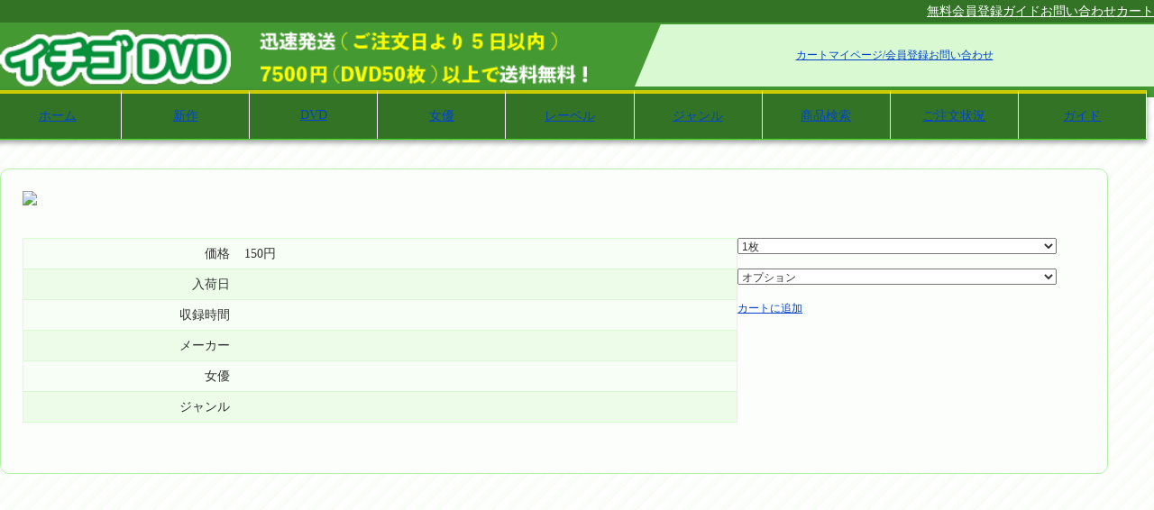

--- FILE ---
content_type: text/html; charset=UTF-8
request_url: https://dvdichigo.com/dvd/2636
body_size: 1711
content:
<!DOCTYPE html>
<html>
<head>
    <meta name="viewport" content="width=device-width">
    <meta charset="UTF-8">
	<title>｜裏DVDイチゴ</title>
        
    <link href="/css/package.css?v=1768398833" rel="stylesheet">
	<link href="/css/design.css?v=1768398833" rel="stylesheet">
	<link href="/css/icons/css/fontello.css?v=1768398833" rel="stylesheet">
        
	<link rel="stylesheet" href="/css/display/1300.css?v=1" media="screen and (max-width:1300px)">
	<link rel="stylesheet" href="/css/display/1000.css?v=1" media="screen and (max-width:1000px)">
	<link rel="stylesheet" href="/css/display/600.css?v=1" media="screen and (max-width:800px)">


    <script src="https://ajax.googleapis.com/ajax/libs/jquery/2.1.4/jquery.min.js"></script>
    <!-- jQueryプラグイン -->
	<script src="/js/plugin/ajaxReq/min.js?v=1"></script>
	<link href="/js/plugin/ajaxReq/min.css?v=1" rel="stylesheet">
	<script src="/js/plugin/itemRender/min.js?v=1"></script>
	<script src="/js/plugin/output/min.js?v=1"></script>
	<link href="/js/plugin/output/min.css?v=1" rel="stylesheet">
    <script src="/js/plugin/cart/min.js?v=1"></script>
</head>
<body>
    <div class="links">
        <a href="/member/">無料会員登録</a>
        <a href="/user-guide/">ガイド</a>
        <a href="/contact/">お問い合わせ</a>
        <a href="/cart/">カート</a>
    </div>
    <header>
        <img src="/img/head.png?v=3">
        <a href="/">
            <img src="/img/rogo.png?v=1768398833" alt="裏DVDイチゴ">
        </a>
        <div class="items">
            <a href="/cart/" class="cart">カート</a>
            <a href="/member/" class="myPage">マイページ/会員登録</a>
            <a href="/contact/" class="contact">お問い合わせ</a>
        </div>
    </header>
    <nav>
        <a href="/">ホーム</a>
        <a href="/article/new-release/">新作</a>
        <a href="/article/">DVD</a>
        <a href="/article/filter/actress/">女優</a>
        <a href="/article/filter/label/">レーベル</a>
        <a href="/article/filter/category/">ジャンル</a>
        <a href="javascript:void(0);" class="articleSearch">商品検索</a>
        <a href="/order/confirmation">
            ご注文状況
        </a>
        <a href="/user-guide/">ガイド</a>
    </nav>

    <form class="articleSearch" method="get" action="/article/serach/">
        <input type="text" name="str" placeholder="検索"><button>検索</button>
    </form>

    <script>
        const articleSearch = (function(){
            $(document).on('click','nav .articleSearch',function(){
                let target = $("body > .articleSearch");
                if('css')
                target.show().css('display','flex');
            });
            return;
        })();

        //ナビゲーション    
        itemRender().max600.nav();
    </script>
    <main class="article">
        <h1></h1>
        <img src="//image.dvdichigo.com" width="100%">

        <div class="articleInfo">
            <div class="inner">
                <p>
                    <span>価格</span>
                    <span>150円</span>
                </p>
                <p>
                    <span>入荷日</span>
                    <span></span>
                </p>
                <p>
                    <span>収録時間</span>
                    <span></span>
                </p>
                <p>
                    <span>メーカー</span>
                    <span></span>
                </p>
                <p>
                    <span>女優</span>
                    <span class="flex">
                                            </span>
                </p>
                <p>
                    <span>ジャンル</span>
                    <span class="flex">
                                            </span>
                </p>
                            </div>
                            <div class="cartItems">
                    <select name="disc">
                        <option value="1">1枚</option>
                        <option value="2">2枚</option>
                        <option value="3">3枚</option>
                    </select>
                                            <select name="jaket">
                            <option value="0">オプション</option>
                        </select>
                                        <a href="javascript:void(0)" class="addCart" data-id="">カートに追加</a>
                </div>
                    </div>
    </main>

    <script>
        //カートに追加
        const addCart = (function(){
            $(document).on('click','.addCart',function(){
                let jqThis = $(this);

                cart().ajax.cokkies.write({
                    id : $(this).attr('data-id'),
                    url : '/cart/async/cookie/write',
                    jaket : (function(){
                        if(jqThis.siblings('select[name*=jaket]').val() == "1")
                            return 1;
                        return 0;
                    })(),
                    disc : (function(){
                        return jqThis.siblings('select[name*=disc]').val();
                    })(),
                });
                jqThis.closest('.cartItems').remove();
            })
        })();
    </script>

<script defer src="https://static.cloudflareinsights.com/beacon.min.js/vcd15cbe7772f49c399c6a5babf22c1241717689176015" integrity="sha512-ZpsOmlRQV6y907TI0dKBHq9Md29nnaEIPlkf84rnaERnq6zvWvPUqr2ft8M1aS28oN72PdrCzSjY4U6VaAw1EQ==" data-cf-beacon='{"version":"2024.11.0","token":"c6238cd2195e471bafab0683ad6a0bc7","r":1,"server_timing":{"name":{"cfCacheStatus":true,"cfEdge":true,"cfExtPri":true,"cfL4":true,"cfOrigin":true,"cfSpeedBrain":true},"location_startswith":null}}' crossorigin="anonymous"></script>
</body>
</html>

--- FILE ---
content_type: text/css
request_url: https://dvdichigo.com/css/package.css?v=1768398833
body_size: 1645
content:
@charset "utf-8";

/* ------------------------------ */
/* ▼ block 要素 ▼ */

:root{
	--margin-center:0 auto;
	--col-link:#0044CC;
	--col:110;
	--col-red:0;
	--col-gray:0;
	--col-orange:25;
	--col-brown:30;
	--col-yellow:60;
	--col-green:110;
	--col-skyblue:185;
	--col-blue:230;
	--col-purple:265;
	--col-pink:300;
}



div,
table,
td,
th,
h1,
h2,
h3,
h4,
h5,
p,
ul,
ol,
li,
dl,
dt,
dd
{
	margin: 0;
	padding: 0;
	float: none;
	border-collapse:collapse;
	list-style:none;
	line-height:1.82;
}
*{
	box-sizing:border-box;
}	

br{
	display:block;
	content:"";
	margin:8px 0px;	
}




.disp-grid,
.grid,
*[class^="grid-border"]
{
	display:grid;
}

.disp-flex,
.flex,
*[class^="flex-border"]
{
	display:flex;
	flex-wrap:wrap;
}


*[class^="grid-border"] > *,
*[class^="flex-border"] > *
{
	border:1px solid hsl(var(--col),100%,95%);
	padding:.5vw 1vw;
	margin:-1px 0px 0px -1px;
}

*[class^="flex-border"] > *
{
	margin:0 .5vw 1vw !important;
}







/* ▼ block 要素 ▼ */
/* ------------------------------ */

/* ------------------------------ */
/* ▼ BOX 関連 ▼ */


.fl-l{
	float:left;	
}
.fl-r{
	float:right;	
}

.disp-none,
._disp_none{
	display:none;	
}

.after-clear:after{
	content: "";
	clear: both;
	height: 0;
	display: block;
	visibility: hidden;
}


/*-----------------------------------*/
/* 角丸 */

.radius-s{
	-moz-border-radius:5px;
	-webkit-border-radius:5px;
	border-radius:5px;
}


.radius-m{
	-moz-border-radius:10px;
	-webkit-border-radius:10px;
	border-radius:10px;
}

.radius-b{
	-moz-border-radius:15px;
	-webkit-border-radius:15px;
	border-radius:15px;
}

.radius-g{
	-moz-border-radius:20px;
	-webkit-border-radius:20px;
	border-radius:20px;
}


/* 角丸 */
/*-----------------------------------*/


/*-----------------------------------*/
/* 円 */

.circle-auto{
	width:auto;	
	height:auto;
	border-radius: 50%;
}

.circle-25{
	width:50px;
	height:50px;
	border-radius: 50%;
}

.circle-30{
	width:30px;
	height:30px;
	border-radius: 50%;
}

.circle-35{
	width:35px;
	height:35px;
	border-radius: 50%;
}


.circle-50{
	width:50px;
	height:50px;
	border-radius: 50%;
}

.circle-100{
	width:100px;
	height:100px;
	border-radius: 50%;
}


.circle-150{
	width:150px;
	height:150px;
	border-radius: 50%;
}

.circle-200{
	width:200px;
	height:200px;
	border-radius: 50%;
}


/* 円 */
/*-----------------------------------*/


.foreground{
	z-index:9999;	
}

.fixed {
    position: fixed;
}


.block{
	display:block;
}

.inline-block,
.inline{
	display:inline-block;
}


.mgt-s{
	margin-top:8px !important;
}

.mgt-m{
	margin-top:16px !important;
}

.mgt-b{
	margin-top:24px !important;
}

.mgt-g{
	margin-top:32px !important;
}

.mgt-mb{
	margin-top:40px !important;
}


.mgb-s{
	margin-bottom:8px !important;
}

.mgb-m{
	margin-bottom:16px !important;
}

.mgb-b{
	margin-bottom:24px !important;
}

.mgb-g{
	margin-bottom:32px !important;
}

.mgb-mb{
	margin-bottom:40px !important;
}


.mgl-s{
	margin-left:8px !important;
}

.mgl-m{
	margin-left:16px !important;
}

.mgl-b{
	margin-left:24px !important;
}

.mgl-g{
	margin-left:32px !important;
}

.mgl-mb{
	margin-right:40px !important;
}

.mgr-s{
	margin-right:8px !important;
}

.mgr-m{
	margin-right:16px !important;
}

.mgr-b{
	margin-right:24px !important;
}

.mgr-g{
	margin-right:32px !important;
}

.mgr-mb{
	margin-right:40px !important;
}




.pdt-s{
	padding-top:1vw !important;
}

.pdt-m{
	padding-top:1.5vw !important;
}

.pdt-b{
	padding-top:2vw !important;
}

.pdt-g{
	padding-top:3vw !important;
}

.mgt-mb{
	padding-top:5vw !important;
}


.pdb-s{
	padding-bottom:1vw !important;
}

.pdb-m{
	padding-bottom:1.5vw !important;
}

.pdb-b{
	padding-bottom:2vw !important;
}

.pdb-g{
	padding-bottom:3vw !important;
}

.pdb-mb{
	padding-bottom:5vw !important;
}


.pdl-s{
	padding-left:1vw !important;
}

.pdl-m{
	padding-left:1.5vw !important;
}

.pdl-b{
	padding-left:2vw !important;
}

.pdl-g{
	padding-left:3vw !important;
}

.pdl-mb{
	padding-right:5vw !important;
}

.pdl-s{
	padding-right:1vw !important;
}

.pdr-m{
	padding-right:1.5vw !important;
}

.pdr-b{
	padding-right:2vw !important;
}

.pdr-g{
	padding-right:3vw !important;
}

.pdr-mb{
	padding-right:5vw !important;
}



/* ------------------------------ */
/* ▼ text ▼ */

a{
	color:var(--col-link);	
}

a:visited{
	color:var(--col-link);	
}


.al-c{
	text-align:center;	
}

.al-l{
	text-align:left;	
}

.al-r{
	text-align:right;	
}

.textd-none{
	text-decoration:none;
}

.textd-underline{
	text-decoration:underline;
}

.textd-uline-h:hover{
	text-decoration:underline;
}

.textd-nodata{
	text-decoration:line-through;
}

.no-data{
	color:hsl(var(--col),0%,70%);
	text-decoration:line-through;
}


.font-size10{
	font-size:10px;	
}

.font-size12{
	font-size:12px;	
}

.font-size14{
	font-size:14px;	
}

.font-size16,
.first-letter-font-size16:first-letter{
	font-size:16px;	
}

.font-size18,
.first-letter-font-size18:first-letter{
	font-size:18px;	
}

.font-size20,
.first-letter-font-size20:first-letter{
	font-size:20px;	
}

.font-size22,
.first-letter-font-size22:first-letter{
	font-size:22px;	
}

.font-size24,
.first-letter-font-size24:first-letter{
	font-size:24px;	
}

.font-size26,
.first-letter-font-size26:first-letter{
	font-size:26px;	
}

.font-size28,
.first-letter-font-size28:first-letter{
	font-size:28px;	
}

.font-size30,
.first-letter-font-size30:first-letter{
	font-size:30px;	
}

.font-size32,
.first-letter-font-size32:first-letter{
	font-size:32px;	
}

.font-size34,
.first-letter-font-size34:first-letter{
	font-size:34px;	
}

.font-size36,
.first-letter-font-size36:first-letter{
	font-size:36px;	
}

.font-size38{
	font-size:38px;	
}

.font-size40{
	font-size:40px;	
}

.font-size42{
	font-size:42px;	
}

.font-size44{
	font-size:44px;	
}

.font-size46{
	font-size:46px;	
}

.font-size48{
	font-size:48px;	
}

.font-size50{
	font-size:50px;	
}

.font-size52{
	font-size:52px;	
}

.fwnormal{
	font-weight:normal;	
}

.fwbold{
	font-weight:bold;	
}

.btn{
	cursor: pointer;
}

/* ▼ text ▼ */
/* ------------------------------ */



/* ------------------------------ */
/* ▼ border ▼ */

.border-w1{
	border-width:1px;	
}

.border-w2{
	border-width:2px;	
}

.border-w3{
	border-width:3px;	
}

.border-w4{
	border-width:4px;	
}

.border-w5{
	border-width:5px;	
}

.border-w10{
	border-width:10px;	
}

.border-s-s{
	border-style:solid;	
}


.border-s-ssns{
	border-style:solid solid none solid;	
}


.border-s-sn{
	border-style:solid none;	
}

.border-s-dn{
	border-style:dotted none;	
}

.border-s-d{
	border-style:dotted;	
}

.border-s-nns{
	border-style:none none solid;	
}

.border-s-snn{
	border-style:solid none none;	
}

.border-s-nnd{
	border-style:none none dotted;	
}


.no-border,
.border-none
{
	border-style:none !important;	
}


/* ▼ border ▼ */
/* ------------------------------ */

.col-gray{
	color: hsl(var(--col),0%,60%);
}

.col-red{
	color: hsl(var(--col-red),100%,50%);
}


/* ------------------------------ */
/* ▼ form parts ▼ */


input[type=radio]{
	-webkit-appearance: radio !important;
}

from{
	text-align:center;	
}

from .wrap{
	position:relative;
}

form button{
	cursor: pointer;
	padding:4px 24px;
	font-size: 1.6rem;
	margin: 0 24px;
}

form > *[class*="grid"]{
	padding:0 !important;
}

form .wrap input::before,
form .wrap select::before{
	display: block;
	width:100%;
}

form :is(input , textarea , select){
	border-radius: 5px;
	border: 1px solid hsl(var(--col),0%,90%);
	padding:8px;
	background:#fff;
}

form :is(input , textarea , select):focus{
	background:#fff;
}

form textarea
{
	height:200px;	
}



form .wrap > *[class*="submit"]
{
	display:inline-block !important;
	margin:0 3vw;
	padding:4px 32px !important;
	font-size:1.6rem !important;
	box-shadow: 2px 2px 4px -2px #999;
	background:hsl(var(--col),0%,90%);
	-moz-border-radius:10px;
	-webkit-border-radius:10px;
	border-radius:10px;
	color:hsl(var(--col),0%,30%) !important;
	cursor:pointer;
}

form .wrap > *[class*="submit"]:before
{
	content:"" !important;
}

form *::placeholder{
	color:hsl(var(--col),0%,80%);
}


--- FILE ---
content_type: text/css
request_url: https://dvdichigo.com/css/design.css?v=1768398833
body_size: 2513
content:

html{
	font-size:10px;	
}

*{
	font-size: 1.2rem;
	color: hsl(var(--col),0%,20%);
}

body{
	margin:0;
	width:100%;
	height:100%;
	background-color:#fff;
	background-image: repeating-linear-gradient(-45deg,hsl(var(--col),50%,98%),hsl(var(--col),50%,99%) 7px,transparent 0, transparent 14px);
	display: flex;
	flex-wrap: wrap;
	padding-bottom: 60px;
}

body > *{
	width:100%;
	padding-inline: 5%;
	margin-inline:auto;
}

body header{
	display: flex;
	flex-wrap: wrap;
	justify-content: space-between;
	align-items: center;
	background: hsl(var(--col),50%,40%);
}

body header > a:first-of-type{
	width : 200px;
}

body header > a:first-of-type > img{
	width : 100%;
}

body .links:first-of-type{
	width: 100%;
	display: flex;
	justify-content: flex-end;
	gap:16px;
	background:hsl(var(--col),50%,30%);
}

body .links:first-of-type *{
	font-size: 1.4rem;
	color: #fff;
}

body header .items{
	display: flex;
	flex-wrap: nowrap;
	gap:16px;
	clip-path: polygon(5% 0, 100% 0%, 100% 100%, 0 100%);
	background: hsl(var(--col),75%,90%);
	padding: 24px 32px;
	margin-bottom: 10px;
}

body header .items > *:is(a,:visited,:hover){
	width:auto;
	height:auto;
	padding:8px 16px;
	font-size: 14px;
	border-radius: 5px;
	position: relative;
	text-decoration: none;
	background: hsl(var(--col),75%,30%);
	color: #fff;
}


body > nav{
	margin: -8px;
	display: flex;
	width:100%;
	margin-inline:0;
	margin-bottom: 32px;
	padding-inline: 5%;
	background:hsl(var(--col),50%,30%);
	border-bottom: 1px solid hsl(var(--col),90%,45%);
	box-shadow: 0 3px 6px rgba(0,0,0,0.4);
}


body > nav > a:is(:focus,:hover,:visited),
body > nav > a{
	color: hsl(var(--col),0%,90%);
}

body > nav > a{
	position: relative;
	flex: 1;
	font-size: 1.6rem;
	padding:8px 24px;
	border-left: 1px solid #fff;
	border-top: 4px solid hsl(var(--col-yellow),100%,40%);
	text-align: center;
}

body > nav > a:last-of-type{
	border-right: 1px solid #fff;
}

body > nav > a::after {
    position: absolute;
    top: -4px;
    left: 0;
    content: '';
    width: 0;
    border-top: 4px solid hsl(var(--col),50%,25%);
    transition: .3s all;
    display: block;
}

body > nav > a:hover::after {
    width: 100%;
}

body > .articleSearch{
	display: none;
	justify-content: center;
	width: 50%;
	max-width: 500px;
	background: hsl(var(--col),75%,30%);
	border-radius: 5px;
	padding: 16px;
	margin-bottom: 32px;
}

body > .articleSearch > *{
	color: hsl(var(--col),0%,30%);
	border-radius: 10px;
	border: none;
}

body > .articleSearch > input{
	width:60%;
}

body a:is(:focus,:hover,:visited),
body a{
	color: var(--col-link);
}

body > main{
	border: 1px solid hsl(var(--col),75%,80%);
	border-radius: 10px;
	padding:24px;
	margin-inline: 5%;
	background: hsl(var(--col),75%,99%);
	width: 90%;
	margin-inline: auto;
}

body > main > div{
	margin-bottom:32px; 
}

body main :is(h1,h2,h3){
	position: relative;
    font-size: 1.8rem;
    margin-bottom:24px;
    color: hsl(var(--col),0%,30%);
	text-align: center;
	margin-bottom: 32px;
}

body main :is(h1,h2,h3)::after{
	position: absolute;
	top:100%;
	width:10%;
	height:1px;
	background: hsl(var(--col),0%,30%);
	content: "";
	left:calc(50% - 5%);
	content: "";
}

body main > *:not(.eyecatchWrap) :is(h2,h3){
    margin-top:32px;
}

body main.top :is(.eyecatchWrap) *,
body main.top :is(.guide) section *{
	color: #fff;
}

body main.top > .eyecatchWrap{
	display: flex;
	flex-wrap: wrap;
	gap:24px;
}

body main > *.eyecatchWrap :is(h2,h3){
	color: hsl(var(--col),0%,90%);
}

body main > *.eyecatchWrap :is(h2,h3)::after{
	background: hsl(var(--col),0%,90%);
}

body main.top > .eyecatchWrap > div{
	padding:16px;
}

body main.top > .eyecatchWrap > div:not(.caution){
	border: 1px solid hsl(var(--col),75%,40%);
	border-radius: 10px;
	background: hsl(var(--col),75%,40%);
}

body main.top > .eyecatchWrap > div.caution{
	border: 1px solid hsl(var(--col-red),100%,50%);
	border-radius: 10px;
}

body main.top > .eyecatchWrap > div.caution *{
	color: hsl(var(--col),0%,30%);
}

body main.top > .eyecatchWrap > div.caution span{
	font-size: 1.6rem;;
	color: red;
}

body main.top > .eyecatchWrap > *{
	width:calc((100% - 24px) / 2);
}

body main.top > .eyecatchWrap .shippingStatus a{
	display: block;
	background: hsl(var(--col),75%,30%);
	border: 1px solid #fff;
	border-radius: 5px;
	text-align: center;
	padding-block:16px;
	margin-top: 24px;
	color: #fff;
}

body main.top > .eyecatchWrap :is(h2,h3){
    padding-left:0;
    border-left: none;
	margin-bottom: 8px;
}

body main.top > .eyecatchWrap p{
	font-size: 1.4rem;
}

body main.top section:is(.makersDescription,#guide){
	margin-top: 32px;
}

body main.top section:is(.makersDescription,#guide) > .inner{
	display: flex;
	flex-wrap: wrap;
	gap:24px;
}

body main.top section:is(.makersDescription,#guide) :is(h2,h3){
	margin-top: 0;
}

body main.top section:is(.makersDescription,#guide) > .inner :is(h2,h3) *:not(rt){
	font-size: 1.8rem;
}

body main.top section:is(.makersDescription,#guide) > .inner > *{
	width: calc(50% - 24px);
	padding:24px;
	border: 1px solid hsl(var(--col),30%,50%);
	border-radius: 10px;
}

body main.top section#guide > .inner > *:first-of-type{
	width: 100%;
}

body main.top section:is(.makersDescription,#guide) > h2{
	width: 100%;
}

body .articles{
	display: flex;
	flex-wrap: wrap;
	gap: 16px;
}

body .articles > *{
	position: relative;
	width:calc((100% - (16px * 4)) / 5);
	padding:8px;
	border-radius: 5px;
	background: #fff;
	border: 1px solid hsl(var(--col),75%,50%);
}

body .articles > *::after{
	position: absolute;
	content: "ミニジャケ付き";
	background: hsl(var(--col),75%,30%);
	font-size: 1.2rem;
	padding:2px 4px;
	color: #fff;
	top: 0;
	right:0;
}

body .articlesNew > *::before{
	position: absolute;
	content: "新作";
	background: hsl(var(--col-red),75%,30%);
	padding:2px 4px;
	font-size: 1.2rem;
	color: yellow;
	top: 0;
	left:0;
}

body .articles > * img{
	width:100%;
}

body .articles > * > :is(.inner,.instockDate),
body .articles > * > .inner > *{
	display: block;
	width:100%;
}

body .articles > * > .instockDate{
	background: hsl(var(--col),0%,90%);
	text-align: center;
	margin-block: 4px;
}

body .articles > * > .inner > *:not(a){
	margin-bottom: 4px;
	padding-block:4px;
}

body :is(.pager,.isPageLinks){
	display: flex;
	flex-wrap: wrap;
	gap:16px;
	justify-content: center;
	margin-top: 32px;
}

body :is(.pager,.isPageLinks) > *{
	border: 1px solid hsl(var(--col),50%,20%);
	background: hsla(var(--col),50%,30%);
	padding:8px 24px;
	border-radius: 5px;
}

body :is(.pager,.isPageLinks) > *:is(a,:hover,:visited){
	color: hsl(var(--col),50%,97%);
}

body :is(.pager,.isPageLinks) > .focus{
	background: hsla(var(--col),100%,30%,.65);
}

body .isPageLinks > *:is(a,:hover,:visited){
	display: flex;
	justify-content: center;
	align-items: center;
	border-radius: 50%;
	aspect-ratio: 1/1;
}

body .filterList{
	display: flex;
	flex-wrap: wrap;
	gap:8px;
}

body .filterList > *{
	background: #fff;
	border: 1px solid hsl(var(--col),75%,50%);
	width:100%;
	padding:16px 8px;
	text-align: center;
	border-radius: 5px;
}

body .filterList > dt{
	background: hsl(var(--col),75%,30%);
	color: #fff;
}

body .filterList :is(li,dd){
	width:calc((100% - (8px * 5)) / 5);
}

body .filterList .full{
	width: 100%;
}

body .filterList .full a{
	color: #fff;
}

body > :is(.article){
	width:50%;
	min-width:600px;
}


body > .article > .articleInfo{
	margin-top: 32px;
	display: flex;
	gap:32px;
}

body > .article > .articleInfo .inner{
	width:calc(70% - 32px);
	border: 1px solid hsl(var(--col),100%,90%);
}

body > .article > .articleInfo .inner > p{
	display: flex;
	gap:24px;
	border-bottom: 1px solid hsl(var(--col),75%,90%);
	background: hsl(var(--col),75%,95%);
}

body > .article > .articleInfo .inner > p:nth-of-type(odd){
	background: hsl(var(--col),75%,98%);
}

body > .article > .articleInfo .inner > p > span{
	font-size: 1.4rem;
	padding:4px 8px;
}

body > .article > .articleInfo .inner > p > span{
	width:calc(70% - 24px);
}


body > .article > .articleInfo .inner > p > span:first-of-type{
	width:30%;
	text-align: right;
}

body > .article > .articleInfo .inner > p > span.flex{
	display: flex;
	flex-wrap: wrap;
	gap:16px;
}

body > .article > .articleInfo .inner > p.txt > span{
	width: 100%;
	text-align: left;
	padding:16px;
}

body > .article > .articleInfo .inner > p:last-of-type{
	border: none;
}

body > .article > .articleInfo .cartItems{
	width: 30%;
}

body > .article > .articleInfo .cartItems select{
	width: 100%;
	padding-block:8px;
	margin-bottom: 16px;
}

body :is(.articles,.article) .addCart{
	width:100%;
	background: hsl(var(--col),75%,50%);
	border: 1px solid #fff;
	color: #fff;
	text-decoration: none;
	border-radius: 10px;
	font-size: 1.8rem;
	display: flex;
	align-items: center;
	justify-content: center;
}

body .articles .addCart{
	padding-block:4px ;
	border-radius: 5px;
	margin-top: 16px;
	font-size: 1.4rem;
}

body .cart > .items{
	display: flex;
	flex-wrap: wrap;
	align-items: flex-start;
	gap: 32px;
}

body .cart > .items :is(.list,.inputField){
	width:calc(70% - 32px);
}


body .cart > .items .list > li{
	display: flex;
	flex-wrap: wrap;
	gap:8px;
	padding:8px;
	border: 1px solid hsl(var(--col),0%,80%);
	border-top-width: 4px;
	margin-top: 8px;
	background: #fff;
}

body .cart > .items .list > li:first-of-type{
	margin-top: 0;
}

body .cart > .items .list > li:last-of-type{
	border-bottom: none;
}
body .cart > .items .list > li > *{
	width:calc((100% - (8px * 2)) / 3);
	border: 1px solid hsl(var(--col),0%,40%);
	text-align: center;
	border-radius: 5px;
}
body .cart > .items .list > li > a{
	color: var(--col-link);
}

body .cart > .items .list > li .title{
	width: 100%;
	border: none;
	text-align: left;
	background: none;
}

body .cart > .items .totalWrap{
	border-radius: 10px;
	width: 30%;
	background: hsl(var(--col),75%,30%);
}

body .cart > .items .totalWrap > *{
	width: 90%;
	margin-inline:auto;
	display: flex;
	flex-wrap: wrap;
	padding:8px;
	gap:16px;
	border-bottom: 1px solid hsl(var(--col),75%,40%);
}

body .cart > .items .totalWrap > *:first-of-type{
	margin-top: -1px;
}

body .cart > .items .totalWrap > * > span{
	width: calc(65% - 16px);
	font-size: 1.6rem;
	color: hsl(var(--col),0%,90%);
}

body .cart > .items .totalWrap > * > span:first-of-type{
	width:35%;
	text-align: right;
}

body .cart > .items .totalWrap > * > span.note{
	width:100%;
	color: hsl(var(--col-red),75%,40%);
	font-size: 1.4rem;
	line-height: 120%;
}

body .cart > .items .totalWrap > * > span.note br{
	margin-block:8px ;
}

body .cart > .items .orders a{
	display: block;
	background: hsl(var(--col),75%,20%);
	border: 1px solid hsl(var(--col),0%,100%);
	padding:16px 24px;
	font-size: 1.6rem;
	color: #fff;
	width: 100%;
	text-align: center;
	border-radius: 10px;
	margin-block:24px ;
}

body :is(.cart,.memberIdx,.confirmation,.contact) > .items .inputField > *{
	padding:8px 24px;
}

body :is(.cart,.memberIdx,.confirmation,.contact) > .items .inputField > * > *,
body :is(.cart,.memberIdx,.confirmation,.contact) > .items .inputField > .separate > * > *{
	display: block;
	width: 100%;
}

body :is(.cart,.memberIdx) > .items .inputField > .separate{
	display: flex;
	flex-wrap: wrap;
	gap: 24px;
}

body :is(.cart,.memberIdx) > .items .inputField > .postalCode{
	display: flex;
	align-items: center;
}

body :is(.cart,.memberIdx) > .items .inputField > .postalCode a{
	width: auto;;
	display: inline-block;
	padding:8px 24px;
	border-radius: 5px;
	background: hsl(var(--col),0%,40%);
	color: #fff;
}

body :is(.cart,.memberIdx) > .items .inputField > .separate > *{
	width:calc((100% - 24px) / 2)
}

body :is(.cart,.memberIdx,.confirmation,.contact) > .items .inputField > .submitWrap{
	justify-content: center;
}

body :is(.cart,.memberIdx,.confirmation,.contact) > .items .inputField > .submitWrap > *
{
	width:auto;
	color: #000;
	display: inline-block;
}

body :is(.cart,.memberIdx,.contact) > .items .inputField input{
	max-width: 600px;
}

body :is(.cart,.memberIdx,.contact) > .items .inputField :is(textarea,input){
	color: hsl(var(--col),0%,30%);
}

body :is(.cart,.memberIdx,.contact) > .items .jqueryFilterMsg{
	width:100%;
}

body > :is(.memberIdx,.member,.confirmation,.contact){
	width:50%;
	max-width:600px;
}

body :is(.memberIdx,.confirmation) > .items .inputField input{
	max-width: none;
}

body :is(.cart,.memberIdx,.confirmation,.contact) > .items .inputField > *:not(.submitWrap){
	padding-inline:0 ;
}

body :is(.cart,.memberIdx,.confirmation,.contact) > .items .inputField > *.w100{
	width:100%;
}

body :is(.cart,.memberIdx,.confirmation,.contact) > .items .inputField > *.w100 input{
	width: 100%;
	max-width: none;
}

body .memberIdx .inputMode{
	display: flex;
	gap:24px;
	justify-content: flex-end;
	margin-top: 32px;
}

body .memberIdx .inputMode a{
	text-align: center;
	width: calc((100% - 24px) / 2);
	background:hsl(var(--col),50%,40%);
	border-radius: 5px;
	padding: 4px 24px;
	color: hsl(var(--col),50%,97%);
}

body .member > *{
	margin-bottom: 24px;
}

body .member nav{
	display: flex;
	gap:24px;
}

body .member nav > *{
	padding: 8px 16px;
	flex: 1;
	background: hsl(var(--col),0%,30%);
	border-radius: 5px;
	text-align: center;
}

body .member .orders{
	display: flex;
	flex-wrap: wrap;
	gap: 16px;
}

body .member .orders > *{
	width: 100%;;
	border-bottom: 1px solid hsl(var(--col),0%,90%);
	padding-block: 16px;
}

body .member .orders > * > *{
	display: block;
}

body .guide section{
	padding:8px 16px 16px;
}
body .guide section:not(:last-of-type){
	margin-bottom: 24px;
}


body .guide section p{
	font-size:1.4rem;
}

body .guide section *::after{
	background: #fff;
}

body .guide p br{
	margin-block: 8px;
}

body .guide section p:not(:first-of-type){
	margin-top: 24px;
}


body .contact .caution{
	background: hsl(var(--col),75%,30%);
	padding:16px;
	text-align: center;
	border: 8px solid hsl(var(--col),100%,40%);
}

body .contact .caution p{
	text-align: left;
	color: hsl(var(--col),0%,90%);
}

body .contact .caution p.title{
	text-align: center;
	font-size: 1.8rem;
	font-weight: bold;
}

body .contact .caution a{
	margin: 32px auto 0;
	display: inline-block;
	padding:8px 64px;
	font-size: 1.6rem;
	background: hsl(var(--col-red),50%,96%);
	border-radius: 10px;
	color: var(--col-link);
}

--- FILE ---
content_type: text/css
request_url: https://dvdichigo.com/css/icons/css/fontello.css?v=1768398833
body_size: 788
content:
@font-face {
  font-family: 'fontello';
  src: url('../font/fontello.eot?5746279');
  src: url('../font/fontello.eot?5746279#iefix') format('embedded-opentype'),
       url('../font/fontello.woff2?5746279') format('woff2'),
       url('../font/fontello.woff?5746279') format('woff'),
       url('../font/fontello.ttf?5746279') format('truetype'),
       url('../font/fontello.svg?5746279#fontello') format('svg');
  font-weight: normal;
  font-style: normal;
}
/* Chrome hack: SVG is rendered more smooth in Windozze. 100% magic, uncomment if you need it. */
/* Note, that will break hinting! In other OS-es font will be not as sharp as it could be */
/*
@media screen and (-webkit-min-device-pixel-ratio:0) {
  @font-face {
    font-family: 'fontello';
    src: url('../font/fontello.svg?5746279#fontello') format('svg');
  }
}
*/
[class^="icon-"]:before, [class*=" icon-"]:before {
  font-family: "fontello";
  font-style: normal;
  font-weight: normal;
  speak: never;

  display: inline-block;
  text-decoration: inherit;
  width: 1em;
  margin-right: .2em;
  text-align: center;
  /* opacity: .8; */

  /* For safety - reset parent styles, that can break glyph codes*/
  font-variant: normal;
  text-transform: none;

  /* fix buttons height, for twitter bootstrap */
  line-height: 1em;

  /* Animation center compensation - margins should be symmetric */
  /* remove if not needed */
  margin-left: .2em;

  /* you can be more comfortable with increased icons size */
  /* font-size: 120%; */

  /* Font smoothing. That was taken from TWBS */
  -webkit-font-smoothing: antialiased;
  -moz-osx-font-smoothing: grayscale;

  /* Uncomment for 3D effect */
  /* text-shadow: 1px 1px 1px rgba(127, 127, 127, 0.3); */
}

.icon-align-justify:before { content: '\e800'; } /* '' */
.icon-cancel:before { content: '\e801'; } /* '' */
.icon-cog:before { content: '\e802'; } /* '' */
.icon-folder:before { content: '\e803'; } /* '' */
.icon-folder-open:before { content: '\e804'; } /* '' */
.icon-th:before { content: '\e805'; } /* '' */
.icon-resize-full:before { content: '\e806'; } /* '' */
.icon-resize-small:before { content: '\e807'; } /* '' */
.icon-search:before { content: '\e808'; } /* '' */
.icon-undo:before { content: '\e809'; } /* '' */
.icon-forward:before { content: '\e80a'; } /* '' */
.icon-th-1:before { content: '\e80b'; } /* '' */
.icon-resize-full-1:before { content: '\e80c'; } /* '' */
.icon-resize-small-1:before { content: '\e80d'; } /* '' */
.icon-eye:before { content: '\e80e'; } /* '' */
.icon-left-circled:before { content: '\f0a8'; } /* '' */
.icon-right-circled:before { content: '\f0a9'; } /* '' */
.icon-up-circled:before { content: '\f0aa'; } /* '' */
.icon-down-circled:before { content: '\f0ab'; } /* '' */
.icon-menu:before { content: '\f0c9'; } /* '' */
.icon-download-cloud:before { content: '\f0ed'; } /* '' */
.icon-upload-cloud:before { content: '\f0ee'; } /* '' */
.icon-desktop:before { content: '\f108'; } /* '' */
.icon-reply:before { content: '\f112'; } /* '' */
.icon-folder-empty:before { content: '\f114'; } /* '' */
.icon-folder-open-empty:before { content: '\f115'; } /* '' */
.icon-doc-text-inv:before { content: '\f15c'; } /* '' */
.icon-female:before { content: '\f182'; } /* '' */
.icon-user-circle:before { content: '\f2bd'; } /* '' */


--- FILE ---
content_type: text/css
request_url: https://dvdichigo.com/css/display/1300.css?v=1
body_size: -7
content:
body > *{
	padding-inline: 2%;
}

body header > a:first-of-type{
	width : 20%;
    order: 0;
}

body header > img{
    width: 30%;
    order: 1;
}

body header .items{
    gap:16px;
    width:45%;
    order: 2;
    justify-content: center;
}

body header a:not(:first-of-type){
    order: 2;
}


body > nav{
	padding-inline: 1%;
}

body > nav > a {
    font-size: 1.4rem;
    padding: 16px;
}

body main{
    width:96%;
    margin-inline: auto;
}

body main.top > .eyecatchWrap > *,
body main.top > .eyecatchWrap > div:last-of-type{
	width:calc((100% - 24px) / 2);
}

body main.top > .eyecatchWrap > img{
    width: 100%;
}

body main.top > .eyecatchWrap > div:last-of-type{
    width:100%;
}

body .filterList :is(li,dd) {
    width: calc((100% - (8px * 3)) / 4);
}

body .articles > * {
    width: calc((100% - (16px * 3)) / 4);
}


body main :is(h1,h2,h3){
    margin-bottom: 24px;
}

body > :is(.article){
    width: 98%;
    max-width: none;
}


--- FILE ---
content_type: text/css
request_url: https://dvdichigo.com/js/plugin/ajaxReq/min.css?v=1
body_size: 183
content:
.sendPostLoader{
	display: flex;
	align-items: center;
	justify-content: center;
	position: fixed;
	top:0;
	left:0;
	width:100%;
	height: 100%;
	background-color: hsla(0,0%,90%,.8);
	z-index: 99999;
	flex-wrap: wrap;
}
.sendPostLoader > .spin,
.sendPostLoader > .spin:after {
  border-radius: 50%;
  width: 50px;
  height: 50px;
}
.sendPostLoader > .spin {
  margin: 0 auto;
  font-size: 10px;
  position: relative;
  text-indent: -9999em;
  border-top: 8px solid hsl(0,0%,0%);
  border-right: 8px solid hsl(0,0%,0%);
  border-bottom: 8px solid hsl(0,0%,0%);
  border-left: 8px solid #ffffff;
  -webkit-transform: translateZ(0);
  -ms-transform: translateZ(0);
  transform: translateZ(0);
  -webkit-animation: sendPostLoadkeys 1.1s infinite linear;
  animation: sendPostLoadkeys 1.1s infinite linear;
}

.sendPostLoader > .msg{
	position: relative;
	width:70%;
	padding:20px;
	background: #fff;
  color: #000;
	text-align: center;
}

.sendPostLoader > .msg > .die{
	position: absolute;
  display: flex;
  width:40px;
  align-items: center;
  justify-content: center;
  aspect-ratio: 1/1;
	right:-20px;
	top:-20px;
	font-size:2rem;
	text-decoration: none;
  background: hsl(0,0%,0%);
  padding:0;
  margin: 0;
  border-radius: 50%;
  color: #fff;
}

@-webkit-keyframes sendPostLoadkeys {
  0% {
    -webkit-transform: rotate(0deg);
    transform: rotate(0deg);
  }
  100% {
    -webkit-transform: rotate(360deg);
    transform: rotate(360deg);
  }
}
@keyframes sendPostLoadkeys {
  0% {
    -webkit-transform: rotate(0deg);
    transform: rotate(0deg);
  }
  100% {
    -webkit-transform: rotate(360deg);
    transform: rotate(360deg);
  }
}

--- FILE ---
content_type: text/css
request_url: https://dvdichigo.com/css/display/1000.css?v=1
body_size: 0
content:


body header .items{
    gap:8px;
}

body header .items > *:is(a,:visited,:hover){
    font-size: 1.2rem;
    padding-inline: 8px;
}

body > nav > a {
    flex: none;
    padding: 8px;
	flex-grow: 1;
}


body main.top > .eyecatchWrap > *,
body main.top > .eyecatchWrap > div:last-of-type{
	width:100%;
}

body > main{
    padding: 16px;
}

body > .articleSearch{
    max-width: none;
    width:98%;
}

body > :is(.article){
    width: 98%;
    max-width: none;
}

body > .article > .articleInfo{
    flex-wrap: wrap;
}

body > .article > .articleInfo .inner{
    width: 100%;
}

body > .article > .articleInfo .cartItems{
    width: 100%;
}

body > .article > .articleInfo .addCart{
    width: 100%;
    padding-block:16px;
}

body > :is(.memberIdx,.member,.confirmation,.contact){
    width:98%;
    max-width: none;
}

body .cart > .items{
    flex-wrap: wrap;
    flex-direction:column-reverse;
}

body .cart > .items :is(.list,.inputField),
body .cart > .items .totalWrap{
    width: 100%;
}

--- FILE ---
content_type: application/javascript
request_url: https://dvdichigo.com/js/plugin/cart/min.js?v=1
body_size: 995
content:
const cart = function(){
    if (!(this instanceof cart))
        return new cart();
}

cart.prototype.ajax = {
    //カートにCOOKIEを書き換え
    cokkies : {
        write : function(itemArr){
            if(!itemArr.url || !itemArr.id){
                alert("失敗しました");
                return;
            }
            let jaket = (function(){
                if(itemArr.jaket)
                    return itemArr.jaket;
                return "";
            })();
            $.get(`${itemArr.url}?articleId=${itemArr.id}&jaket=${itemArr.jaket}&disc=${itemArr.disc}`,function(data){
                console.log(data);
                if(!itemArr.msg){
                    alert('カートに追加しました');
                }else{
                    alert(itemArr.msg);
                }
                return;
            });
        }
    }
}

cart.prototype.calc = {
    total : function(storeInfo){
        let payTotal = 0;

        //ミニジャケットを計算
        let minijaket = (function(){
            if($(".cart").find('input[type=checkbox][name=mini_jacket]').prop("checked") === true){
                return storeInfo.price.minijaket;
            }else{
                return 0;
            }
        })();

        //disc内容を計算
        $(".cart").find("ul.orderArticles li").each(function(index,elm){
            let disc = (function(argLi){
                return {
                    "pay" : argLi.find('select[name*=disc]').val() * storeInfo.price.disc,
                    "total" : parseInt(argLi.find('select[name*=disc]').val())
                };
            })($(elm));
            let jaket = (function(argLi){
                if(argLi.find('select[name*=jaket]').val() == "0"){
                    return {
                        "pay" : 0,
                        "total" : 0
                    };
                }

                return {
                    "total" : disc.total,
                    "pay" : storeInfo.price.jaket * disc.total
                }
            })($(elm));

            if(disc.total != "0"){
                payTotal += disc.pay + jaket.pay;
            }else{
                $(elm).closest('li').remove();
            }
        });

        //配送料を計算
        let cost = (function(){
            if(storeInfo.order.cost.off < payTotal){
                return 0;
            }else{
                return storeInfo.order.cost.price;
            }
        })();

        $('.cart').find('.totalWrap .discTotal').html(payTotal + "円");
        payTotal += cost;
        $('.cart').find('.totalWrap .total').html(payTotal + "円");
        if(cost == "0"){
            $('.cart').find('.totalWrap .deliveryCost').html("無料");
        }else{
            $('.cart').find('.totalWrap .deliveryCost').html(cost + "円");
        }

        $('.cart').find('.totalWrap').find(".createNodePriceMinMsg").remove();

        if(storeInfo.order.min > (payTotal - cost)){
            $('.cart').find('.orders').hide();
            $('.cart').find('.totalWrap').append(`<p class="createNodePriceMinMsg"><span class="note" style="color:yellow;text-align:center;">ご注文は${storeInfo.order.min}円以上となります</span></p>`);
        }else{
            $('.cart').find('.orders').show();
            $('.cart').find('.totalWrap .msg').remove();
        }
    }
}

cart.prototype.render = {
    "inputFileld" : function(){
        $('.cart').find('.list').hide();
        $('.cart').find('.inputField').show();
    },
    "postalCode" : function(itemArr){
        if(itemArr.code == "" || itemArr.code == undefined || itemArr.code == null){
            alert('郵便番号を入力してください');
            return;
        }
        if(itemArr.code.match(/^([0-9]{3}-[0-9]{4}|[0-9]{7})$/) == null){
            alert('郵便番号が不正です');
            return;
        }
        $.get('https://zipcloud.ibsnet.co.jp/api/search?zipcode=' + itemArr.code,function(data){
            let josnToArr = JSON.parse(data);
            if(josnToArr.msg){
                alert(josnToArr.msg);
                return;
            }

            $(itemArr.renderTarget.pref).val(josnToArr.results[0].address1);
            $(itemArr.renderTarget.city).val(josnToArr.results[0].address2 + josnToArr.results[0].address3);
           
        });
    }
}

--- FILE ---
content_type: application/javascript
request_url: https://dvdichigo.com/js/plugin/ajaxReq/min.js?v=1
body_size: 3383
content:
const ajaxReq = function(){
    if (!(this instanceof ajaxReq))
        return new ajaxReq();

}

ajaxReq.prototype.initVars = {
    form : undefined,
    selector_btn : false,
    selector_filter_cls : ".filter",
    selector_filter_data : "filter",
    selector_values : undefined,
    options_loading : 3000,
    options_reload : true,
    optReloadSec : 9000,
    options_overlayRemove : true,
    options_form_clear : false,
    optionsRemoveFormClass : undefined, 
    url : undefined,
    comfin : "データの削除を実行しますか",
    result:{
        filter : true,
        http : {
            status:false,
            msg:undefined
        }
    }
}

ajaxReq.prototype.vars = {}

ajaxReq.prototype.setting = function(args){
    Object.assign(this.vars,this.initVars,args);
    return this;
}

ajaxReq.prototype.filtersetting = function(node){
    const self = this.vars;
    if(node.attr("data-" + self.selector_filter_data) == undefined)
        return false;
    let returnItems = {};
    if(node.attr("data-" + self.selector_filter_data).indexOf(',') == -1){
        if(node.attr("data-" + self.selector_filter_data).indexOf(":") == -1)
            return [{func:node.attr("data-" + self.selector_filter_data)}]
        rowArr = node.attr("data-" + self.selector_filter_data).split(":"); 
        return [
            {
                func:rowArr[0],
                option :{
                    min : rowArr[1],
                    max : rowArr[2],
                }
            }
        ]
    }
    let items = new Array();
    const splitArr = node.attr("data-" + self.selector_filter_data).split(",");
    for(let i=0; i < splitArr.length ; i++){
        if(splitArr[i].length == "0")
            continue;
        if(splitArr[i].indexOf(":") == -1){
            items[i] = { func : splitArr[i] }
            continue;
        }
        rowSplit  = splitArr[i].split(":");
        items[i] = { 
            func : rowSplit[0],
            option : {
                min : rowSplit[1],
                max : rowSplit[2],
            }
        }
    }
    if(items.length == 0)
        return false;
    return items;
}

ajaxReq.prototype.filterfuncs = {
    reqd : function(value){
        if(value == "" || value == undefined || value == null)
            return {
                result:false,
                msg:"未入力",
            }
        return true;
    },
    num: function(value) {
        if(value == "" || value == undefined || value == null)
            return true;
        if(value.match(/[^\d]+/))
            return {
                result:false,
                msg:"数値のみ入力してください",
            }
        return true;
    },
    en: function(value){
        if(value == "" || value == undefined || value == null)
            return true;
        if(value.match(/[^A-Za-z]+/))
            return {
                result:false,
                msg:"半角英字のみ入力してください",
            }
        return true;
    },
    ennum:function(value){
        if(value == "" || value == undefined || value == null)
            return true;
        if(value.match(/[^\dA-Za-z]+/))
            return {
                result:false,
                msg:"半角英数字のみ入力してください",
            }

        return true;
    },
    range:function(value,options){
        if(value == "" || value == undefined || value == null)
            return true;
        if(options === undefined){
            options.min = 0;
            options.max = 300;
        }

        if(options.min === undefined)
            options.min = 0;
        if(options.max === undefined)
            options.max = 4;
        if(value.length < options.min)
            return {
                result:false,
                msg: options.min + "文字以上の入力が必要です",
            }
        if(options.max < value.length)
            return {
                result:false,
                msg: "最大文字数は" + options.max + "文字です",
            }
        return true;
    },
    jp:function(value,options){
        if(value == "" || value == undefined || value == null)
            return true;
        let str = value.replace(/[?!*\x01-\x7E]/g,'');
        if(options === undefined)
            options.min = 0;
        if(options.min === undefined)
            options.min = 0;
        if(str.length < options.min)
            return {
                result:false,
                msg: "日本語文字数が規定未満です",
            }
        return true;
    },
    symbols:function(value){
        if(value == "" || value == undefined || value == null)
            return true;
        let reg = new RegExp(/[!"#$%&'()\*\+\-\.,\/:;<=>?@\[\\\]^_`{|}~]/g);
        if(reg.test(value))
            return {
                result:false,
                msg: "記号が入力されています。",
            }
        return true;
    },
    mail:function(value){
        if(value == "" || value == undefined || value == null)
            return true;
        let reg = /^[A-Za-z0-9]{1}[A-Za-z0-9_.-]*@{1}[A-Za-z0-9_.-]{1,}\.[A-Za-z0-9]{1,}$/;
        if(reg.test(value) == false)
            return {
                result:false,
                msg: "メールアドレスパターンが不正です",
            }
        return true;
    },
    url: function(value){
        if(value == "" || value == undefined || value == null)
            return true;
        let reg = /^(https?|ftp)(:\/\/[-_.!~*\'()a-zA-Z0-9;\/?:\@&=+\$,%#]+)$/;
        if(reg.test(value) == false)
            return {
                result:false,
                msg: "URLパターンが不正です",
            }
        return true;
    },
    domain: function(value){
        if(value == "" || value == undefined || value == null)
            return true;
        let reg = /^([a-zA-Z0-9][a-zA-Z0-9-]*[a-zA-Z0-9]*\.)+[a-zA-Z]{2,}$/;
        if(reg.test(value) == false)
            return {
                result:false,
                msg: "ドメインパターンが不正です",
            }
        return true;
    },
    tel: function(value){
        if(value == "" || value == undefined || value == null)
            return true;
        let str = value.replace(/[^0-9]/g,'');
        let reg = /^(0[5789]0[0-9]{8}|0[\d]{9})$/;
        if(reg.test(str) == false)
            return {
                result:false,
                msg: "電話番号パターンが不正です",
            }
        return true;
    },
    katakana:function(value){
        if(value == "" || value == undefined || value == null)
            return true;
        if(value.match(/^[ァ-ンヴーｧ-ﾝﾞﾟ\-]$/) == null)
            return {
                result:false,
                msg: "カタカナで入力して下さい",
            }
        return true;
    },
    hiragana:function(value){
        if(value == "" || value == undefined || value == null)
            return true;
        if(!/^[\u3040-\u309F]+$/.test(value)){
            return {
                result:false,
                msg: "ひらがなで入力して下さい",
            }
        }
        return true;
    },
    postalcode:function(value){
        if(value == "" || value == undefined || value == null)
            return true;
        if(value.match(/^([0-9]{3}-[0-9]{4}|[0-9]{7})$/) == null)
            return {
                result:false,
                msg: "郵便番号パターンが不正です",
            }
        return true;
    }
}

ajaxReq.prototype.filter = function(){
    const self = this;
    let filters = $(self.vars.form).find(self.vars.selector_filter_cls);
    //フィルタ要素がない場合
    if(filters.length == 0)
        return this;
    let result = true;
    for (let filter_idx = 0; filter_idx < filters.length; filter_idx++) {
        filter_setting = self.filtersetting(filters.eq(filter_idx));
        if(filter_setting === false)
            continue;
        let filter_row_result = true;
        for(let filter_func_loop = 0; filter_func_loop < filter_setting.length; filter_func_loop++){
            if(filter_row_result === false)
                continue;
            get_func_result = self.filterfuncs[filter_setting[filter_func_loop].func](filters.eq(filter_idx).val(),filter_setting[filter_func_loop].option);
            filters.eq(filter_idx).siblings(".nodejqueryFilterMsg").remove();
            if(get_func_result.result === false){
                filters.eq(filter_idx).before('<span class="nodejqueryFilterMsg" style="font-size:12px;color:red;">' + get_func_result.msg + "</span>");
                filter_row_result = false;
                result = false;
            }
       }
    }

    this.vars.result.filter = result;
    return this;
}

ajaxReq.prototype.responsePostStatus = function(response){
    if (response.status == true)
        this.vars.result["http"] = {
            status : true,
            msg : response.msg
        }
    else
        this.vars.result["http"] = {
            status : false,
            msg : response.msg
        }
    return this;
}


ajaxReq.prototype.ajaxDone = function(){
    const self = this;

    //msgを出力
    setTimeout(function(){
        msg = '<span class="msg">' + self.vars.result.http.msg + '<a href="javascript:void(0);" class="die">×</a></span>';
        $("body .sendPostLoader").html(msg)
    },1000);

    if(self.vars.result.http.status == true){
        self.formclear();
        if(self.vars.options_reload === true && self.vars.options_form_clear !== true){
            setTimeout(
                function(){
                    $("body .sendPostLoader").remove();
                    location.replace(location.href);
                },
                self.vars.optReloadSec
            );
        }else{
            self.overlaydie();
            if(typeof self.vars.optionsRemoveFormClass !== "undefined")
                $(`${self.vars.optionsRemoveFormClass}`).remove();
        }
    }else{
        self.overlaydie();
    }
}

//送信するクエリ文字列を成形
ajaxReq.prototype.setQuerys = function(formItems){
    let dataObj = {};
    $(this.vars.form).serializeArray().forEach(function(item){
        let path = item.name.split(/[\[\]]+/).filter(function(e){ return e });
        let ref = dataObj;
        for (let j = 0; j < path.length; j++) {
            let key = path[j];
            if (j === path.length-1) {
                if (ref[key]) {
                    if (!Array.isArray(ref[key])) {
                        ref[key] = [ref[key]];
                    }
                    ref[key].push(item.value);
                } else {
                    ref[key] = item.value;
                }
            } else {
                if (!ref[key]) {
                    ref[key] = {};
                }
                ref = ref[key];
            }
        }
    });
    return dataObj;
}

//http メソッドをセット
ajaxReq.prototype.setMethod = function(method){
    let item = {
        method : "POST",
        xMethod : "POST"
    };
    if(method === "reject")
        item = {
            method : "POST",
            xMethod : "REJECT"
        };
    else if(method === "put")
        item = {
            method : "POST",
            xMethod : "PUT"
        };
    else if(method === "get")
        item = {
            method : "GET",
            xMethod : "GET"
        };
    return item;
}

ajaxReq.prototype.send = function(sendJson = false){
    const self = this;
    $(this.vars.form).find(".jqueryFilterMsg").remove();
    if(this.vars.result.filter === false){
        $(this.vars.form).prepend('<p class="jqueryFilterMsg" style="color:red;">入力項目を見直してください。</p>');
        alert("入力項目を見直してください")
        return this;
    }

    let url = $(self.vars.form).attr("action");
    if(url == undefined && self.vars.url == undefined)
        return this;
    if(self.vars.url != undefined)
        url = self.vars.url;

    //フォームデータのセット
    let sendItems = {};
    //通常のPOSTアイテムとして
    if(sendJson === false){
        sendItems.querys = new FormData($(this.vars.form).get(0));//通常のフォームアイテムとして
        sendItems.contentType = false;
        sendItems.processData = false;
    //JSONデータとして
    }else{
        sendItems.querys =JSON.stringify(self.setQuerys($(this.vars.form).serializeArray()));//jsonをセット
        sendItems.contentType = "application/json";
        sendItems.processData = true;
    }


    /* メソッドをセット */
    getMethod = self.setMethod($(this.vars.form).attr("method"));

    let ajax = $.ajax({
        type: getMethod.method,
        url : url,
        data : sendItems.querys,
        dataType : "json",
        headers: {
            "X-Method": getMethod.xMethod,
        },
        processData : sendItems.processData, // Here
        contentType : sendItems.contentType, // And here
    });
    $("body").append('<div class="sendPostLoader"><div class="spin"></div></div>');

    ajax.done(function(response){
        self.responsePostStatus(response);
        self.ajaxDone();
    });

    ajax.error(function(e){
        if(e.status === 404){
            $("body .sendPostLoader").html('<span class="msg">ページが存在しません<a href="javascript:void(0);" class="die">×</a></span>');
            self.overlaydie();
        }
        console.log(e.responseText)
    });

    /* ajax接続 */
}

ajaxReq.prototype.formclear = function(){
    $(this.vars.form).remove();
    $(this.vars.form).find("textarea, :text, select , :file").val("").end().find(":checked").prop("checked", false);
}

ajaxReq.prototype.overlaydie = function(){
    const _ = this;
    $(document).on("click",".sendPostLoader .die",function(){
        $(".sendPostLoader").remove();
        if(self.vars.result.http.ststus === true && self.vars.options_reload !== true && self.vars.options_form_clear === true)
            self.formclear();
    });
    return this;
}

ajaxReq.prototype.methodget = function(){
    const self = this;
    if(self.vars.url === undefined)
        return this;
	if (!confirm(self.vars.comfin)){
		return this;
	} else {

        $("body").append('<div class="sendPostLoader"><div class="spin"></div></div>');

		$.get(self.vars.url, function(response){
            self.responsePostStatus(response);
            self.ajaxDone();
            self.overlaydie();
			return ;
		});
	}
	return this;
}

ajaxReq.prototype.reqAsync = function(method = "get"){
    const self = this;
    if(self.vars.url === undefined)
        return this;
	if (!confirm(self.vars.comfin)){
		return this;
	} else {
        $("body").append('<div class="sendPostLoader"><div class="spin"></div></div>');

        /* メソッドをセット */
        getMethod = self.setMethod(method);

        let ajax = $.ajax({
            type: getMethod.method,
            headers: {
                "X-Method": getMethod.xMethod,
            },    
            url : self.vars.url,
            dataType:"json",
            processData: false, // Here
            contentType: false, // And here
        });
    
        ajax.done(function(response){
            self.responsePostStatus(response);
            self.ajaxDone();
            self.overlaydie();
			return ;
        });
    
        ajax.error(function(e){
            if(e.status === 404){
                $("body .sendPostLoader").html('<span class="msg">ページが存在しません<a href="javascript:void(0);" class="die">×</a></span>');
                self.overlaydie();
            }
            console.log(e.responseText)
        });
    }
	return this;
}

//削除
ajaxReq.prototype.reqAsyncReject = function(){
    const self = this;
    if(self.vars.url === undefined)
        return this;
	if (!confirm(self.vars.comfin)){
		return this;
	} else {
        $("body").append('<div class="sendPostLoader"><div class="spin"></div></div>');

        let ajax = $.ajax({
            type: "GET",
            headers: {
                "X-Method": "GET",
            },    
            url : self.vars.url,
            dataType:"json",
            processData: false, // Here
            contentType: false, // And here
        });
    
        ajax.done(function(response){
            self.responsePostStatus(response);
            self.ajaxDone();
            self.overlaydie();
			return ;
        });
    
        ajax.error(function(e){
            if(e.status === 404){
                $("body .sendPostLoader").html('<span class="msg">ページが存在しません<a href="javascript:void(0);" class="die">×</a></span>');
                self.overlaydie();
            }
            console.log(e.responseText)
        });
    }
	return this;
}

--- FILE ---
content_type: application/javascript
request_url: https://dvdichigo.com/js/plugin/itemRender/min.js?v=1
body_size: 247
content:
const itemRender = function(){
    if (!(this instanceof itemRender))
        return new itemRender();
}

itemRender.prototype.max900 = {
    item : 700,
    test : function(){
        console.log(this);
    },
}

itemRender.prototype.max600 = {

    window_size : function(){
        return $(window).width();
    },

    nav : function(){
        let _ = this;
        $(document).ready(function(){
            if(_.window_size() > 800)
                return ;
           
            $('body > header .items a').each(function(idx,elm){
                $("body nav").hide().prepend($(this).detach());
            });
            
            $('body > .links:first-of-type a:not(.icon-menu)').each(function(idx,elm){
                if($(elm).text() == "カート" || $(elm).text() == "ガイド" || $(elm).text() == "無料会員登録"){
                    return true;
                }
                $("body nav").hide().append($(this).detach());
            });
            $("body nav").hide().append('<a href="javascript:void(0)" class="close">閉じる</a>');
            $("body header:first-of-type").append('<a href="javascript:void(0)" class="icon-menu"></a>');
            $("body nav .articleSearch").addClass("close");
            $('header .items').remove();
            $('body > .links').remove();
        }).on('click','body header .icon-menu',function(){
            $("body nav").show();
        }).on('click','body nav .close',function(){
            $("body nav").hide();
        });

    }
}
